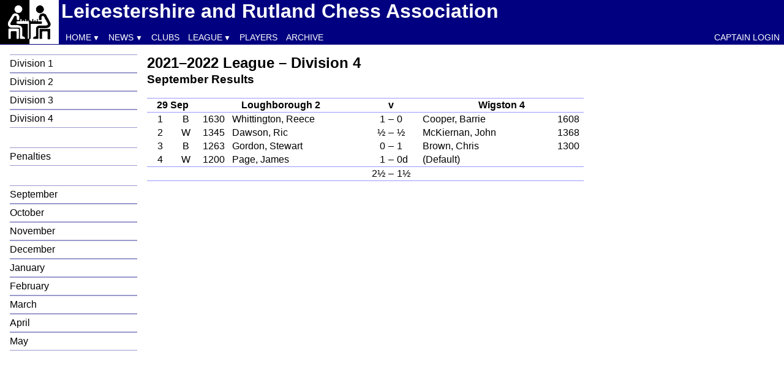

--- FILE ---
content_type: text/html; charset=UTF-8
request_url: https://www.leicestershirechess.org/2021/league/4/month/2021-09
body_size: 1606
content:
<!DOCTYPE html PUBLIC "-//W3C//DTD XHTML 1.0 Strict//EN"
 "http://www.w3.org/TR/xhtml1/DTD/xhtml1-strict.dtd">
	<html xmlns="http://www.w3.org/1999/xhtml" lang="en-GB"><head>
	<meta http-equiv="Content-Type" content="text/html; charset=UTF-8" />
	<meta name="viewport" content="width=device-width, initial-scale=1.0" />
	<title>September Results – Division 4 – 2021–2022 League</title>
	<link rel="shortcut icon" href="/favicon.png" />
	<link rel="stylesheet" href="/main.css" />
	<link rel="stylesheet" href="/desktop.css" media="(min-width: 70em)" />
	<link rel="stylesheet" href="/tablet.css" media="(min-width: 30em) and (max-width: 69.999em)" />
	<link rel="stylesheet" href="/mobile.css" media="(max-width: 29.999em)" />
	<script type="text/javascript" src="/menu.js"></script>
	</head>

	<body onclick="hideMenus()">
	<div id="head">
	<h1>Leicestershire and Rutland Chess Association</h1>
		<div id="mainNav">
		<ul id="mainNav1"><li><a href="/" class="dropdown" onclick="return showMenu('home')">Home</a><ul id="home"><li><a href="/">Home Page</a></li><li><a href="/about">About Us</a></li><li><a href="/committee/principal">Committees</a></li><li><a href="http://www.leicestershirejuniorchess.com/">Juniors</a></li><li><a href="/links">Links</a></li></ul></li><li><a href="/news/main" class="dropdown" onclick="return showMenu('news')">News</a><ul id="news"><li><a href="/news/main">Main News</a></li><li><a href="/news/county_champs">County Championships</a></li><li><a href="/news/county_teams">County Teams</a></li><li><a href="/news/agm">Annual General Meeting</a></li></ul></li><li><a href="/clubs/">Clubs</a></li><li><a href="/2025/league/" class="dropdown" onclick="return showMenu('league')">League</a><ul id="league"><li><a href="/2025/league/" class="dropdown" onclick="return showMenu('league.docs')">Documents</a><ul id="league.docs"><li><a href="/docs/league_rules_2025.pdf">League Rules</a></li><li><a href="/docs/dts_addendum_2024.pdf">DTS Technical Addendum</a></li></ul></li><li><a href="/2025/league/1/">Division 1</a></li><li><a href="/2025/league/2/">Division 2</a></li><li><a href="/2025/league/3/">Division 3</a></li><li><a href="/2025/league/4/">Division 4</a></li><li><a href="/2025/league/5/">Division 5</a></li></ul></li><li><a href="/players/">Players</a></li><li><a href="/archive/">Archive</a></li></ul>
		<ul id="mainNav2"><li><a href="/login">Captain Login</a></li></ul>
		<div style="clear: both;"></div>
	</div>
	</div>
	<div id="mainBody">
<!-- DIVISION ID: 113 -->
<div id="subNav">
	<ul><li><a href="../../1/">Division 1</a></li><li><a href="../../2/">Division 2</a></li><li><a href="../../3/">Division 3</a></li><li><a href="../../4/">Division 4</a></li></ul>
			<ul><li><a href="../penalties">Penalties</a></li></ul>
	<ul><li><a href='../month/2021-09'>September</a></li><li><a href='../month/2021-10'>October</a></li><li><a href='../month/2021-11'>November</a></li><li><a href='../month/2021-12'>December</a></li><li><a href='../month/2022-01'>January</a></li><li><a href='../month/2022-02'>February</a></li><li><a href='../month/2022-03'>March</a></li><li><a href='../month/2022-04'>April</a></li><li><a href='../month/2022-05'>May</a></li></ul></div>

<div id="subBody">
	<h2>2021–2022 League – Division 4</h2>
	<h3 class="sub">September Results</h3>

		<!-- FIXTURE ID: 3878 -->
		<table class="result sp">
			<col class="board"/><col class="colour"/><col class="grade"/><col class="name"/>
			<col class="homeScore"/><col class="dash"/><col class="awayScore"/><col class="name"/><col class="grade"/>
						<thead>
				<tr>
					<th colspan="2">29 Sep</th>
					<th colspan="2">Loughborough 2</th>
					<th></th><th class="dash">v</th><th></th>
					<th colspan="2">Wigston 4</th>
									</tr>
			</thead>
			<tfoot>
								<tr>
					<td colspan="4"></td>
					<td class="homeScore">2½</td>
					<td class="dash">–</td>
					<td class="awayScore">1½</td>
					<td colspan="2"></td>
				</tr>
			</tfoot>
			<tbody>	<tr>
						<td class="board">1</td>
						<td class="colour">B</td>
						<td class="grade">1630</td>
						<td class="name">Whittington, Reece</td>
						<td class="homeScore">1</td><td class="dash">–</td><td class="awayScore">0</td>						<td class="name">Cooper, Barrie</td>
						<td class="grade">1608</td>
											</tr>
					<tr>
						<td class="board">2</td>
						<td class="colour">W</td>
						<td class="grade">1345</td>
						<td class="name">Dawson, Ric</td>
						<td class="homeScore">½</td><td class="dash">–</td><td class="awayScore">½</td>						<td class="name">McKiernan, John</td>
						<td class="grade">1368</td>
											</tr>
					<tr>
						<td class="board">3</td>
						<td class="colour">B</td>
						<td class="grade">1263</td>
						<td class="name">Gordon, Stewart</td>
						<td class="homeScore">0<td class="dash">–</td><td class="awayScore">1</td>						<td class="name">Brown, Chris</td>
						<td class="grade">1300</td>
											</tr>
					<tr>
						<td class="board">4</td>
						<td class="colour">W</td>
						<td class="grade">1200</td>
						<td class="name">Page, James</td>
						<td class="homeScore">1</td><td class="dash">–</td><td class="awayScore">0d</td></td>						<td class="name">(Default)</td>
						<td class="grade"></td>
											</tr>
							</tbody>
		</table>
	</div>

	</div>
	</body></html>


--- FILE ---
content_type: text/css
request_url: https://www.leicestershirechess.org/main.css
body_size: 6646
content:
* {
	font-family: Verdana, Arial, Helvetica, sans-serif;
	margin: 0;
	padding: 0;
}
body {
	min-height: 100%;
	padding-bottom: 30px; /* no idea why this doesn't work with em or rem */
}
/*#mainNav {
	color: white;
}*/

#mainNav ul {
	/*margin: 0 0 1em;*/
	list-style: none;
	padding: 0;
}

#mainNav>ul>li {
	margin: 0;
}

#mainNav li a {
	text-decoration: none;
	text-transform: uppercase;
	font-size: 0.9em;
	display: block;
	color: white;
	/*color: black;
	border-top: 2px solid white;
	border-left: 2px solid white;
	border-right: 2px solid #999999;
	border-bottom: 2px solid #999999;*/
	padding: 3px 7px;
	/*background-color: #cccccc;*/
}

#mainNav+* {
	clear: both;
}

#mainNav ul ul ul {
	left: 100%;
	top: 0em;
	white-space: nowrap;
}
#mainNav ul ul {
	visibility: hidden;
	background: navy;
	display: none;
}

#mainNav ul ul li {
	margin: 0;
}

#mainNav li.loggedInUser {
	position: absolute;
	right: 0;
	top: 0;
	margin-top: 0;
}

#mainBody {
	position: relative;
	top: 1em;
	/*width: 100%;*/
	padding: 0 1em;
}
/*
#subNav {
	position: absolute;
	left: 1em;
	width: 13em;
}
*/
#subNav ul {
	list-style: none;
	padding: 0;
}
#subNav li {
	margin: 0;
}
#subNav li a {
	border-top: 1px solid #9999cc;
	border-bottom: 1px solid #9999cc;
	padding: 5px 0;
	text-decoration: none;
	display: block;
	color: inherit;
}
#subNav li a:hover {
	background-color: #ccccff;
	color: black;
}
#subNav ul+ul, #subNav ul+form {
	margin-top: 2em;
}
/*
#subBody {
	position: absolute;
	left: 15em;
	right: 1em;
}*/
/*#subNav p+p {
	margin-top: 0.8em;
}*/

#head+* {
	clear: both;
}

#clubVenue {
	float: left;
	margin-bottom: 1em;
	width: 50%;
	/*position: absolute;
	left: 1em;
	width: 13em;*/
}
#clubInfo {
	float: left;
	margin-top: 0.8em;
	margin-bottom: 1em;
}
#clubInfo td {
	vertical-align: top;
}
#clubInfo td:first-child {
	text-align: right;
}
#clubInfo+* {
	clear: both;
}

table {
	border-collapse: collapse;
}

table+table, table+p, table+form>p:first-child {
	margin-top: 1em;
}

th, td {
	padding: 2px 5px;
}

.standings {
	/*width: 100%;*/
	border-top: 1px solid #9999cc;
	border-bottom: 1px solid #9999cc;
}
.standings thead {
	border-bottom: 1px solid #9999cc;
}
.standings th, .standings td {
	text-align: left;
}
.standings th:first-child, .standings td:first-child, .standings th+th+th, .standings td+td+td {
	width: 2.5em;
	text-align: center;
}
.standings th:first-child+th, .standings td:first-child+td {
	padding-right: 2em;
}
.standings th, .standings tr:nth-child(even) {
	background-color: #ddddff;
}

.fixtures td.division {
	width: 8em;
}
.fixtures .date {
	width: 10.2em;
}
.fixtures .homeTeam {
	text-align: right;
	width: 12em;
}
.fixtures .awayTeam {
	text-align: left;
	width: 12em;
}
.result thead, .result tfoot {
	border-top: 1px solid #9999ff;
	border-bottom: 1px solid #9999ff;
}

.result td.board, .result td.colour, .result td.grade, .result td.score {
	text-align: center;
}
.result .board, .result .colour {
	width: 2em;
}
.result .grade {
	width: 2.5em;
}
.result .name {
	width: 13em;
}

.resultSubmit thead, .resultSubmit tfoot, .teamCheck thead {
	border-top: 1px solid #9999ff;
	border-bottom: 1px solid #9999ff;
}

.resultSubmit td.board, .resultSubmit td.colour, .resultSubmit td.grade, .resultSubmit td.score, .teamCheck td.board {
	text-align: center;
}
.resultSubmit .board, .resultSubmit .colour {
	width: 2em;
}
.resultSubmit .grade {
	width: 2.5em;
}
.resultSubmit .name {
	width: 13em;
}
.teamCheck .board {
	width: 4em;
}
.teamCheck .name {
	width: 25em;
}

.defaults .date {
	width: 7em;
}
.defaults .homeTeam {
	text-align: right;
	width: 12em;
}
.defaults .awayTeam {
	text-align: left;
	width: 12em;
}

.homeScore {
	width: 2em;
	text-align: right;
	padding-right: 0;
	white-space: nowrap;
}
td.dash {
	text-align: center;
}
.awayScore {
	width: 2em;
	text-align: left;
	padding-left: 0;
	white-space: nowrap;
}

.defaults .homeScore, .defaults .awayScore {
	width: 1em;
}

.rp .board {
	width: 4.1em;
}
.rp .homeScore, .rp .awayScore {
	width: 1em;
}

.players, .barred, .contacts {
	border-top: 1px solid #9999ff;
	border-bottom: 1px solid #9999ff;
}
.players thead, .barred thead {
	border-bottom: 1px solid #9999ff;
}
.players th, .players tr:nth-child(even), .barred tr:nth-child(even), .contacts tr:nth-child(even) {
	background-color: #ddddff;
}
.players .grade, .players .cat {
	text-align: center;
}
.players .ecfCode {
	width: 6em;
}
.players .name {
	width: 14em;
}
.players .club {
	width: 11em;
}

.performance td+td {
	text-align: center;
}
.performance th:first-child {
	text-align: left;
}

.tabForm {
	margin-top: 0.8em;
	margin-bottom: 0.8em;
}

.tabForm p {
	margin-bottom: 0.8em;
}

.tabForm label {
	display: inline-block;
	text-align: right;
	margin-right: 0.2em;
	width: 13em;
}
.tabForm input, .tabForm select {
	display: inline-block;
}

#dateForm {
	margin-top: 0.8em;
	margin-bottom: 0.8em;
}

#dateForm p {
	margin-top: 0.8em;
	margin-bottom: 0.8em;
}

#dateForm label {
	display: inline-block;
	text-align: right;
	margin-right: 0.2em;
	width: 13em;
}
#dateForm span {
	display: inline-block;
}

h2+*, *+h2, *+form h2 {
	margin-top: 1em;
}
*+h3 {
	margin-top: 1em;
	margin-bottom: 0;
}
*+h4 {
	margin-top: 0.5em;
}
h2+h3.sub {
	margin-top: 0.1em;
	margin-bottom: 1em;
}
h2+h3.sub1 {
	margin-top: 0.1em;
	margin-bottom: 0;
}
h3+* {
	margin-top: 0.5em;
}
h3+p.sub {
	margin-top: 0.1em;
	margin-bottom: 1em;
	font-style: italic;
}

li {
	margin-left: 3em;
}

.instr li {
	margin-top: 1em;
}

.error {
	color: red;
}

.good {
	color: green;
}

p.error, p.good {
	margin-bottom: 0.8em;
}

.devNotice {
	border: 1px solid #009900;
	background-color: #ccffcc;
	padding: 1em;
	margin: 1em 0 /*2em*/ 1em 0;
}
p+p, p+form p, p+form h3, p+table.result, p+table.fixtures, p+table.resultSubmit, p+table.teamCheck {
	margin-top: 0.8em;
}

pre {
	font-family: Consolas, Courier New, monospace;
}

.barred td:first-child {
	padding-right: 2em;
}

.defaultTotals td+td {
	text-align: center;
}

table.contacts {
	margin-top: 1em;
}
table.contacts td {
	padding-right: 1em;
	vertical-align: top;
}

#map+p, #mapScript+p {
	margin-top: 1em;
}

.pref {
	margin-left: 1em;
	margin-bottom: 1em;
}
.pref p {
	margin-top: 0.2em;
}

.prefHidden {
	display: none;
}


--- FILE ---
content_type: text/css
request_url: https://www.leicestershirechess.org/desktop.css
body_size: 1285
content:
#head {
	background-color: navy;
	background-image: url('logo.png');
	background-repeat: no-repeat;
	background-position: left;
	color: white;
	min-height: 72px;
	padding-left: 100px;
	border-bottom: 1px solid navy;
	position: relative;
}

h1 {
	float: left;
}

#loggedInUser {
	text-align: right;
	padding-top: 0.4em;
	padding-right: 7px;
	/*position: absolute;
	right: 7px;
	top: 0.4em;*/
}

#mainNav {
	/*clear: both;*/
	position: absolute;
	left: 100px;
	/*top: 3em;*/
	right: 0;
	bottom: 0;
}
#mainNav1 {
	/*position: absolute;
	left: 100px;
	bottom: 0;
	width: 50%;
	max-width: 78%;*/
	float: left;
}
#mainNav2 {
	/*position: absolute;
	right: 0;
	bottom: 0;
	max-width: 22%;*/
	float: right;
}
#mainNav>ul>li {
	display: inline-block;
}
#mainNav>ul>li>a.dropdown:after {
	content: '\25BC';
	margin-left: 0.2em;
	font-size: 0.8em;
}
#mainNav>ul>li>ul li>a.dropdown:after {
	content: '\25B6';
	margin-left: 0.3em;
	font-size: 0.8em;
}

#mainNav li:hover>ul {
	visibility: visible !important;
	display: block !important;
}

#mainNav ul ul {
	position: absolute;
	z-index: 1;
}

#subNav {
	position: absolute;
	left: 1em;
	width: 13em;
}

#subBody {
	position: absolute;
	left: 15em;
	right: 1em;
}


--- FILE ---
content_type: text/css
request_url: https://www.leicestershirechess.org/tablet.css
body_size: 1583
content:
#head {
	background-color: navy;
	background-image: url('logo.png');
	background-repeat: no-repeat;
	background-position: left;
	color: white;
	min-height: 72px;
	padding-left: 100px;
	border-bottom: 1px solid navy;
	position: relative;
}

/*#mainNav {
	clear: both;
	position: absolute;
	left: 100px;
	right: 0;
	bottom: 0;
}*/
#mainNav1 {
	float: left;
}
#mainNav2 {
	float: right;
}

#mainNav>ul>li {
	display: inline-block;
}
#mainNav>ul>li>a.dropdown:after {
	content: '\25BC';
	margin-left: 0.2em;
	font-size: 0.8em;
}
#mainNav>ul>li>ul li>a.dropdown:after {
	content: '\25B6';
	margin-left: 0.3em;
	font-size: 0.8em;
}

#mainNav li:hover>ul {
	visibility: visible !important;
	display: block !important;
}

#mainNav ul ul {
	position: absolute;
	z-index: 1;
}
/*
#subNav {
	position: absolute;
	left: 1em;
	width: 13em;
}

#subBody {
	position: absolute;
	left: 15em;
	right: 1em;
}
*/

#subNav>ul {
	border-top: 1px solid #9999ff;
	border-bottom: 1px solid #9999ff;
}
#subNav>ul>li {
	display: inline-block;
}
#subNav>ul>li>a {
	border: none;
	padding: 3px 10px;
}
#subNav>ul+ul, #subNav>ul+form {
	margin-top: 1em;
}

#subBody {
	margin-top: 1em;
}

#dateForm {
	display: table;
	margin-top: 0.8em;
	margin-bottom: 0.8em;
}

#dateForm p {
	display: table-row;
}

#dateForm label {
	display: table-cell;
	vertical-align: top;
	padding-right: 0.5em;
	margin-bottom: 0.8em;
	width: auto;
	min-width: 6em;
}

#dateForm>span {
	display: table-cell;
	margin-bottom: 0.8em;
}


--- FILE ---
content_type: text/css
request_url: https://www.leicestershirechess.org/mobile.css
body_size: 1285
content:
#head {
	background-color: navy;
	color: white;
	border-bottom: 1px solid navy;
}

#head h1 {
	background-image: url('logo.png');
	background-repeat: no-repeat;
	background-position: left;
	min-height: 72px;
	padding-left: 100px;
}

#mainNav li>a.dropdown:after {
	content: '\25BC';
	margin-left: 0.3em;
	font-size: 0.7em;
	float: right;
	margin-top: 0.3em;
}

#mainNav ul ul {
	margin-left: 1em;
}

#subBody {
	margin-top: 1em;
}

.tabForm {
	display: table;
	margin-top: 0.8em;
	margin-bottom: 0.8em;
}

.tabForm p {
	display: table-row;
}

.tabForm label {
	display: table-cell;
	padding-right: 0.5em;
	margin-bottom: 0.8em;
	width: auto;
	min-width: 6em;
}

.tabForm input, .tabForm select {
	display: table-cell;
	margin-bottom: 0.8em;
}

#dateForm {
	display: table;
	margin-top: 0.8em;
	margin-bottom: 0.8em;
}

#dateForm p {
	display: table-row;
}

#dateForm label {
	display: table-cell;
	vertical-align: top;
	padding-right: 0.5em;
	margin-bottom: 0.8em;
	width: auto;
	min-width: 6em;
}

#dateForm>span {
	display: table-cell;
	margin-bottom: 0.8em;
}

.resultSubmit {
	width: 100%;
	font-size: 0.7rem;
}

.resultSubmit select {
	font-size: 0.7rem;
}

.resultSubmit td {
	width: auto;
}

--- FILE ---
content_type: text/javascript
request_url: https://www.leicestershirechess.org/menu.js
body_size: 1048
content:
var openMenus = new Array();
// use to suppress hiding of the menu we've just opened
var menuShowing = '';
// use to keep track of which menus we have open at the moment
var openMenus = [];

function showMenu(menuName) {
	var menu = document.getElementById(menuName);
	menuShowing = menuName;
	if (openMenus[menuName]) {
		menu.style.visibility = 'hidden';
		menu.style.display = 'none';
		openMenus[menuName] = false;
	} else {
		while (true) {
			menu.style.visibility = 'visible';
			menu.style.display = 'block';
			openMenus[menuName] = true;
			if (menuName.indexOf('.') != -1) {
				menuName = menuName.substring(0, menuName.indexOf('.'));
				menu = document.getElementById(menuName);
			} else {
				break;
			}
		}
	}
	return false;
}

function hideMenus() {
	for (var menuName in openMenus) {
		if (openMenus[menuName] && !menuShowing.startsWith(menuName)) {
			var menu = document.getElementById(menuName);
			menu.style.visibility = 'hidden';
			menu.style.display = 'none';
			openMenus[menuName] = false;
		}
	}
	menuShowing = '';
}
